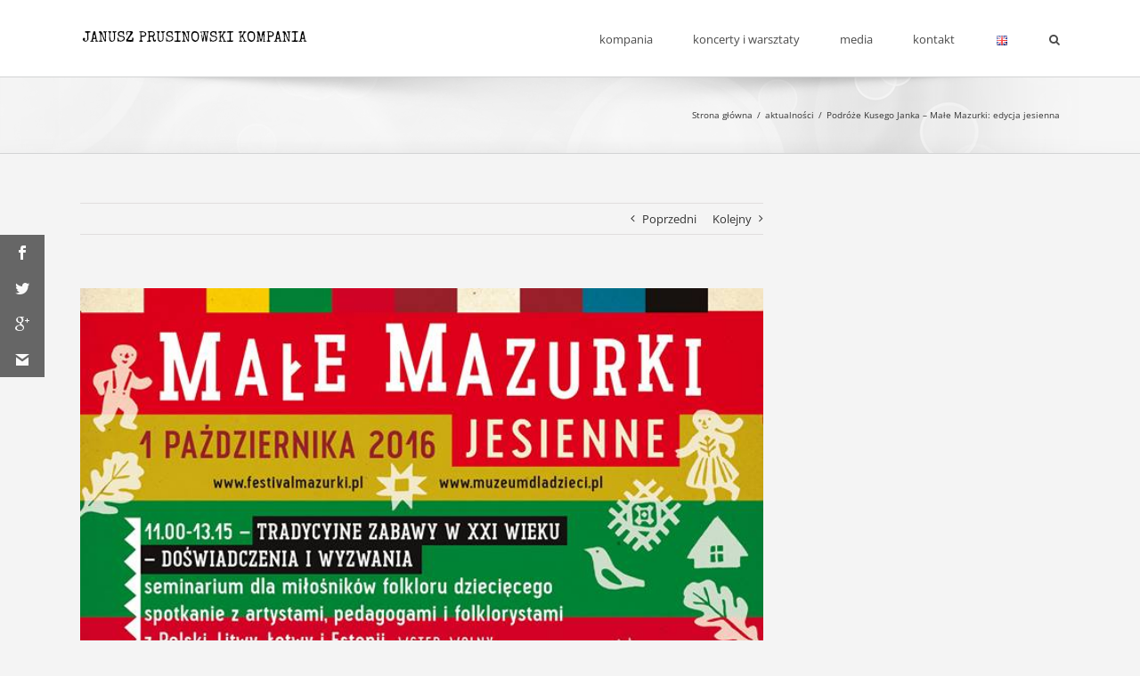

--- FILE ---
content_type: text/html; charset=UTF-8
request_url: http://www.januszprusinowskikompania.pl/2559-2/
body_size: 13104
content:
<!DOCTYPE html>
<html class="avada-html-layout-wide avada-html-header-position-top" lang="pl-PL" prefix="og: http://ogp.me/ns# fb: http://ogp.me/ns/fb#">
<head>
	<meta http-equiv="X-UA-Compatible" content="IE=edge" />
	<meta http-equiv="Content-Type" content="text/html; charset=utf-8"/>
	<meta name="viewport" content="width=device-width, initial-scale=1" />
	<title>Podróże Kusego Janka &#8211; Małe Mazurki: edycja jesienna &#8211; Janusz Prusinowski Kompania</title>

	  <meta name='robots' content='max-image-preview:large' />
<link rel="alternate" href="http://www.januszprusinowskikompania.pl/2559-2/" hreflang="pl" />
<link rel="alternate" href="http://www.januszprusinowskikompania.pl/en/the-travels-of-janek-kusy-small-mazurkas-autumn-edition/" hreflang="en" />
<link rel='dns-prefetch' href='//fonts.googleapis.com' />
<link rel='dns-prefetch' href='//s.w.org' />
<link rel="alternate" type="application/rss+xml" title="Janusz Prusinowski Kompania &raquo; Kanał z wpisami" href="http://www.januszprusinowskikompania.pl/feed/" />
<link rel="alternate" type="application/rss+xml" title="Janusz Prusinowski Kompania &raquo; Kanał z komentarzami" href="http://www.januszprusinowskikompania.pl/comments/feed/" />
					<link rel="shortcut icon" href="http://www.januszprusinowskikompania.pl/wp-content/uploads/2015/04/favicon.ico" type="image/x-icon" />
		
		
		
		
		
		<link rel="alternate" type="application/rss+xml" title="Janusz Prusinowski Kompania &raquo; Podróże Kusego Janka &#8211; Małe Mazurki: edycja jesienna Kanał z komentarzami" href="http://www.januszprusinowskikompania.pl/2559-2/feed/" />

		<meta property="og:title" content="Podróże Kusego Janka - Małe Mazurki: edycja jesienna"/>
		<meta property="og:type" content="article"/>
		<meta property="og:url" content="http://www.januszprusinowskikompania.pl/2559-2/"/>
		<meta property="og:site_name" content="Janusz Prusinowski Kompania"/>
		<meta property="og:description" content="1 października 2016
Małe Mazurki - edycja jesienna

Podróże Kusego Janka. Piosenki, zabawy i zabawki Polski i 
Krajów Bałtyckich, ­ podobne i odmienne.

11.00-13.15
Tradycyjne zabawy w XXI wieku – doświadczenia i wyzwania.
seminarium dla miłośników folkloru dziecięcego
spotkanie z artystami, pedagogami i folklorystami z Polski, Litwy, Łotwy i Estonii
WSTĘP WOLNY - sala kinowa PME

13.30-14.30
Warsztat skrzypcowy dla dzieci z Januszem Prusinowskim.
Warsztat"/>

									<meta property="og:image" content="http://www.januszprusinowskikompania.pl/wp-content/uploads/2016/09/14495411_10205965034799948_514506207663560339_n.jpg"/>
							<script type="text/javascript">
window._wpemojiSettings = {"baseUrl":"https:\/\/s.w.org\/images\/core\/emoji\/13.1.0\/72x72\/","ext":".png","svgUrl":"https:\/\/s.w.org\/images\/core\/emoji\/13.1.0\/svg\/","svgExt":".svg","source":{"concatemoji":"http:\/\/www.januszprusinowskikompania.pl\/wp-includes\/js\/wp-emoji-release.min.js?ver=5.9"}};
/*! This file is auto-generated */
!function(e,a,t){var n,r,o,i=a.createElement("canvas"),p=i.getContext&&i.getContext("2d");function s(e,t){var a=String.fromCharCode;p.clearRect(0,0,i.width,i.height),p.fillText(a.apply(this,e),0,0);e=i.toDataURL();return p.clearRect(0,0,i.width,i.height),p.fillText(a.apply(this,t),0,0),e===i.toDataURL()}function c(e){var t=a.createElement("script");t.src=e,t.defer=t.type="text/javascript",a.getElementsByTagName("head")[0].appendChild(t)}for(o=Array("flag","emoji"),t.supports={everything:!0,everythingExceptFlag:!0},r=0;r<o.length;r++)t.supports[o[r]]=function(e){if(!p||!p.fillText)return!1;switch(p.textBaseline="top",p.font="600 32px Arial",e){case"flag":return s([127987,65039,8205,9895,65039],[127987,65039,8203,9895,65039])?!1:!s([55356,56826,55356,56819],[55356,56826,8203,55356,56819])&&!s([55356,57332,56128,56423,56128,56418,56128,56421,56128,56430,56128,56423,56128,56447],[55356,57332,8203,56128,56423,8203,56128,56418,8203,56128,56421,8203,56128,56430,8203,56128,56423,8203,56128,56447]);case"emoji":return!s([10084,65039,8205,55357,56613],[10084,65039,8203,55357,56613])}return!1}(o[r]),t.supports.everything=t.supports.everything&&t.supports[o[r]],"flag"!==o[r]&&(t.supports.everythingExceptFlag=t.supports.everythingExceptFlag&&t.supports[o[r]]);t.supports.everythingExceptFlag=t.supports.everythingExceptFlag&&!t.supports.flag,t.DOMReady=!1,t.readyCallback=function(){t.DOMReady=!0},t.supports.everything||(n=function(){t.readyCallback()},a.addEventListener?(a.addEventListener("DOMContentLoaded",n,!1),e.addEventListener("load",n,!1)):(e.attachEvent("onload",n),a.attachEvent("onreadystatechange",function(){"complete"===a.readyState&&t.readyCallback()})),(n=t.source||{}).concatemoji?c(n.concatemoji):n.wpemoji&&n.twemoji&&(c(n.twemoji),c(n.wpemoji)))}(window,document,window._wpemojiSettings);
</script>
<style type="text/css">
img.wp-smiley,
img.emoji {
	display: inline !important;
	border: none !important;
	box-shadow: none !important;
	height: 1em !important;
	width: 1em !important;
	margin: 0 0.07em !important;
	vertical-align: -0.1em !important;
	background: none !important;
	padding: 0 !important;
}
</style>
	<link rel='stylesheet' id='wp-block-library-css'  href='http://www.januszprusinowskikompania.pl/wp-includes/css/dist/block-library/style.min.css?ver=5.9' type='text/css' media='all' />
<style id='wp-block-library-theme-inline-css' type='text/css'>
.wp-block-audio figcaption{color:#555;font-size:13px;text-align:center}.is-dark-theme .wp-block-audio figcaption{color:hsla(0,0%,100%,.65)}.wp-block-code>code{font-family:Menlo,Consolas,monaco,monospace;color:#1e1e1e;padding:.8em 1em;border:1px solid #ddd;border-radius:4px}.wp-block-embed figcaption{color:#555;font-size:13px;text-align:center}.is-dark-theme .wp-block-embed figcaption{color:hsla(0,0%,100%,.65)}.blocks-gallery-caption{color:#555;font-size:13px;text-align:center}.is-dark-theme .blocks-gallery-caption{color:hsla(0,0%,100%,.65)}.wp-block-image figcaption{color:#555;font-size:13px;text-align:center}.is-dark-theme .wp-block-image figcaption{color:hsla(0,0%,100%,.65)}.wp-block-pullquote{border-top:4px solid;border-bottom:4px solid;margin-bottom:1.75em;color:currentColor}.wp-block-pullquote__citation,.wp-block-pullquote cite,.wp-block-pullquote footer{color:currentColor;text-transform:uppercase;font-size:.8125em;font-style:normal}.wp-block-quote{border-left:.25em solid;margin:0 0 1.75em;padding-left:1em}.wp-block-quote cite,.wp-block-quote footer{color:currentColor;font-size:.8125em;position:relative;font-style:normal}.wp-block-quote.has-text-align-right{border-left:none;border-right:.25em solid;padding-left:0;padding-right:1em}.wp-block-quote.has-text-align-center{border:none;padding-left:0}.wp-block-quote.is-large,.wp-block-quote.is-style-large,.wp-block-quote.is-style-plain{border:none}.wp-block-search .wp-block-search__label{font-weight:700}.wp-block-group:where(.has-background){padding:1.25em 2.375em}.wp-block-separator{border:none;border-bottom:2px solid;margin-left:auto;margin-right:auto;opacity:.4}.wp-block-separator:not(.is-style-wide):not(.is-style-dots){width:100px}.wp-block-separator.has-background:not(.is-style-dots){border-bottom:none;height:1px}.wp-block-separator.has-background:not(.is-style-wide):not(.is-style-dots){height:2px}.wp-block-table thead{border-bottom:3px solid}.wp-block-table tfoot{border-top:3px solid}.wp-block-table td,.wp-block-table th{padding:.5em;border:1px solid;word-break:normal}.wp-block-table figcaption{color:#555;font-size:13px;text-align:center}.is-dark-theme .wp-block-table figcaption{color:hsla(0,0%,100%,.65)}.wp-block-video figcaption{color:#555;font-size:13px;text-align:center}.is-dark-theme .wp-block-video figcaption{color:hsla(0,0%,100%,.65)}.wp-block-template-part.has-background{padding:1.25em 2.375em;margin-top:0;margin-bottom:0}
</style>
<link rel='stylesheet' id='awsm-ead-public-css'  href='http://www.januszprusinowskikompania.pl/wp-content/plugins/embed-any-document/css/embed-public.min.css?ver=2.7.1' type='text/css' media='all' />
<style id='global-styles-inline-css' type='text/css'>
body{--wp--preset--color--black: #000000;--wp--preset--color--cyan-bluish-gray: #abb8c3;--wp--preset--color--white: #ffffff;--wp--preset--color--pale-pink: #f78da7;--wp--preset--color--vivid-red: #cf2e2e;--wp--preset--color--luminous-vivid-orange: #ff6900;--wp--preset--color--luminous-vivid-amber: #fcb900;--wp--preset--color--light-green-cyan: #7bdcb5;--wp--preset--color--vivid-green-cyan: #00d084;--wp--preset--color--pale-cyan-blue: #8ed1fc;--wp--preset--color--vivid-cyan-blue: #0693e3;--wp--preset--color--vivid-purple: #9b51e0;--wp--preset--gradient--vivid-cyan-blue-to-vivid-purple: linear-gradient(135deg,rgba(6,147,227,1) 0%,rgb(155,81,224) 100%);--wp--preset--gradient--light-green-cyan-to-vivid-green-cyan: linear-gradient(135deg,rgb(122,220,180) 0%,rgb(0,208,130) 100%);--wp--preset--gradient--luminous-vivid-amber-to-luminous-vivid-orange: linear-gradient(135deg,rgba(252,185,0,1) 0%,rgba(255,105,0,1) 100%);--wp--preset--gradient--luminous-vivid-orange-to-vivid-red: linear-gradient(135deg,rgba(255,105,0,1) 0%,rgb(207,46,46) 100%);--wp--preset--gradient--very-light-gray-to-cyan-bluish-gray: linear-gradient(135deg,rgb(238,238,238) 0%,rgb(169,184,195) 100%);--wp--preset--gradient--cool-to-warm-spectrum: linear-gradient(135deg,rgb(74,234,220) 0%,rgb(151,120,209) 20%,rgb(207,42,186) 40%,rgb(238,44,130) 60%,rgb(251,105,98) 80%,rgb(254,248,76) 100%);--wp--preset--gradient--blush-light-purple: linear-gradient(135deg,rgb(255,206,236) 0%,rgb(152,150,240) 100%);--wp--preset--gradient--blush-bordeaux: linear-gradient(135deg,rgb(254,205,165) 0%,rgb(254,45,45) 50%,rgb(107,0,62) 100%);--wp--preset--gradient--luminous-dusk: linear-gradient(135deg,rgb(255,203,112) 0%,rgb(199,81,192) 50%,rgb(65,88,208) 100%);--wp--preset--gradient--pale-ocean: linear-gradient(135deg,rgb(255,245,203) 0%,rgb(182,227,212) 50%,rgb(51,167,181) 100%);--wp--preset--gradient--electric-grass: linear-gradient(135deg,rgb(202,248,128) 0%,rgb(113,206,126) 100%);--wp--preset--gradient--midnight: linear-gradient(135deg,rgb(2,3,129) 0%,rgb(40,116,252) 100%);--wp--preset--duotone--dark-grayscale: url('#wp-duotone-dark-grayscale');--wp--preset--duotone--grayscale: url('#wp-duotone-grayscale');--wp--preset--duotone--purple-yellow: url('#wp-duotone-purple-yellow');--wp--preset--duotone--blue-red: url('#wp-duotone-blue-red');--wp--preset--duotone--midnight: url('#wp-duotone-midnight');--wp--preset--duotone--magenta-yellow: url('#wp-duotone-magenta-yellow');--wp--preset--duotone--purple-green: url('#wp-duotone-purple-green');--wp--preset--duotone--blue-orange: url('#wp-duotone-blue-orange');--wp--preset--font-size--small: 13px;--wp--preset--font-size--medium: 20px;--wp--preset--font-size--large: 36px;--wp--preset--font-size--x-large: 42px;}.has-black-color{color: var(--wp--preset--color--black) !important;}.has-cyan-bluish-gray-color{color: var(--wp--preset--color--cyan-bluish-gray) !important;}.has-white-color{color: var(--wp--preset--color--white) !important;}.has-pale-pink-color{color: var(--wp--preset--color--pale-pink) !important;}.has-vivid-red-color{color: var(--wp--preset--color--vivid-red) !important;}.has-luminous-vivid-orange-color{color: var(--wp--preset--color--luminous-vivid-orange) !important;}.has-luminous-vivid-amber-color{color: var(--wp--preset--color--luminous-vivid-amber) !important;}.has-light-green-cyan-color{color: var(--wp--preset--color--light-green-cyan) !important;}.has-vivid-green-cyan-color{color: var(--wp--preset--color--vivid-green-cyan) !important;}.has-pale-cyan-blue-color{color: var(--wp--preset--color--pale-cyan-blue) !important;}.has-vivid-cyan-blue-color{color: var(--wp--preset--color--vivid-cyan-blue) !important;}.has-vivid-purple-color{color: var(--wp--preset--color--vivid-purple) !important;}.has-black-background-color{background-color: var(--wp--preset--color--black) !important;}.has-cyan-bluish-gray-background-color{background-color: var(--wp--preset--color--cyan-bluish-gray) !important;}.has-white-background-color{background-color: var(--wp--preset--color--white) !important;}.has-pale-pink-background-color{background-color: var(--wp--preset--color--pale-pink) !important;}.has-vivid-red-background-color{background-color: var(--wp--preset--color--vivid-red) !important;}.has-luminous-vivid-orange-background-color{background-color: var(--wp--preset--color--luminous-vivid-orange) !important;}.has-luminous-vivid-amber-background-color{background-color: var(--wp--preset--color--luminous-vivid-amber) !important;}.has-light-green-cyan-background-color{background-color: var(--wp--preset--color--light-green-cyan) !important;}.has-vivid-green-cyan-background-color{background-color: var(--wp--preset--color--vivid-green-cyan) !important;}.has-pale-cyan-blue-background-color{background-color: var(--wp--preset--color--pale-cyan-blue) !important;}.has-vivid-cyan-blue-background-color{background-color: var(--wp--preset--color--vivid-cyan-blue) !important;}.has-vivid-purple-background-color{background-color: var(--wp--preset--color--vivid-purple) !important;}.has-black-border-color{border-color: var(--wp--preset--color--black) !important;}.has-cyan-bluish-gray-border-color{border-color: var(--wp--preset--color--cyan-bluish-gray) !important;}.has-white-border-color{border-color: var(--wp--preset--color--white) !important;}.has-pale-pink-border-color{border-color: var(--wp--preset--color--pale-pink) !important;}.has-vivid-red-border-color{border-color: var(--wp--preset--color--vivid-red) !important;}.has-luminous-vivid-orange-border-color{border-color: var(--wp--preset--color--luminous-vivid-orange) !important;}.has-luminous-vivid-amber-border-color{border-color: var(--wp--preset--color--luminous-vivid-amber) !important;}.has-light-green-cyan-border-color{border-color: var(--wp--preset--color--light-green-cyan) !important;}.has-vivid-green-cyan-border-color{border-color: var(--wp--preset--color--vivid-green-cyan) !important;}.has-pale-cyan-blue-border-color{border-color: var(--wp--preset--color--pale-cyan-blue) !important;}.has-vivid-cyan-blue-border-color{border-color: var(--wp--preset--color--vivid-cyan-blue) !important;}.has-vivid-purple-border-color{border-color: var(--wp--preset--color--vivid-purple) !important;}.has-vivid-cyan-blue-to-vivid-purple-gradient-background{background: var(--wp--preset--gradient--vivid-cyan-blue-to-vivid-purple) !important;}.has-light-green-cyan-to-vivid-green-cyan-gradient-background{background: var(--wp--preset--gradient--light-green-cyan-to-vivid-green-cyan) !important;}.has-luminous-vivid-amber-to-luminous-vivid-orange-gradient-background{background: var(--wp--preset--gradient--luminous-vivid-amber-to-luminous-vivid-orange) !important;}.has-luminous-vivid-orange-to-vivid-red-gradient-background{background: var(--wp--preset--gradient--luminous-vivid-orange-to-vivid-red) !important;}.has-very-light-gray-to-cyan-bluish-gray-gradient-background{background: var(--wp--preset--gradient--very-light-gray-to-cyan-bluish-gray) !important;}.has-cool-to-warm-spectrum-gradient-background{background: var(--wp--preset--gradient--cool-to-warm-spectrum) !important;}.has-blush-light-purple-gradient-background{background: var(--wp--preset--gradient--blush-light-purple) !important;}.has-blush-bordeaux-gradient-background{background: var(--wp--preset--gradient--blush-bordeaux) !important;}.has-luminous-dusk-gradient-background{background: var(--wp--preset--gradient--luminous-dusk) !important;}.has-pale-ocean-gradient-background{background: var(--wp--preset--gradient--pale-ocean) !important;}.has-electric-grass-gradient-background{background: var(--wp--preset--gradient--electric-grass) !important;}.has-midnight-gradient-background{background: var(--wp--preset--gradient--midnight) !important;}.has-small-font-size{font-size: var(--wp--preset--font-size--small) !important;}.has-medium-font-size{font-size: var(--wp--preset--font-size--medium) !important;}.has-large-font-size{font-size: var(--wp--preset--font-size--large) !important;}.has-x-large-font-size{font-size: var(--wp--preset--font-size--x-large) !important;}
</style>
<link rel='stylesheet' id='contact-form-7-css'  href='http://www.januszprusinowskikompania.pl/wp-content/plugins/contact-form-7/includes/css/styles.css?ver=5.5.4' type='text/css' media='all' />
<link rel='stylesheet' id='et_monarch-open-sans-css'  href='http://fonts.googleapis.com/css?family=Open+Sans:400,700' type='text/css' media='all' />
<link rel='stylesheet' id='et_monarch-css-css'  href='http://www.januszprusinowskikompania.pl/wp-content/plugins/monarch/css/style.css?ver=1.1.2' type='text/css' media='all' />
<link rel='stylesheet' id='wp-lightbox-2.min.css-css'  href='http://www.januszprusinowskikompania.pl/wp-content/plugins/wp-lightbox-2/styles/lightbox.min.pl_PL.css?ver=1.3.4' type='text/css' media='all' />
<link rel='stylesheet' id='fusion-dynamic-css-css'  href='http://www.januszprusinowskikompania.pl/wp-content/uploads/fusion-styles/f51947058977f23f969bb2ff65103c4c.min.css?ver=3.6.1' type='text/css' media='all' />
<script type='text/javascript' src='http://www.januszprusinowskikompania.pl/wp-includes/js/jquery/jquery.min.js?ver=3.6.0' id='jquery-core-js'></script>
<script type='text/javascript' src='http://www.januszprusinowskikompania.pl/wp-includes/js/jquery/jquery-migrate.min.js?ver=3.3.2' id='jquery-migrate-js'></script>
<link rel="https://api.w.org/" href="http://www.januszprusinowskikompania.pl/wp-json/" /><link rel="alternate" type="application/json" href="http://www.januszprusinowskikompania.pl/wp-json/wp/v2/posts/2559" /><link rel="EditURI" type="application/rsd+xml" title="RSD" href="http://www.januszprusinowskikompania.pl/xmlrpc.php?rsd" />
<link rel="wlwmanifest" type="application/wlwmanifest+xml" href="http://www.januszprusinowskikompania.pl/wp-includes/wlwmanifest.xml" /> 
<meta name="generator" content="WordPress 5.9" />
<link rel="canonical" href="http://www.januszprusinowskikompania.pl/2559-2/" />
<link rel='shortlink' href='http://www.januszprusinowskikompania.pl/?p=2559' />
<link rel="alternate" type="application/json+oembed" href="http://www.januszprusinowskikompania.pl/wp-json/oembed/1.0/embed?url=http%3A%2F%2Fwww.januszprusinowskikompania.pl%2F2559-2%2F" />
<link rel="alternate" type="text/xml+oembed" href="http://www.januszprusinowskikompania.pl/wp-json/oembed/1.0/embed?url=http%3A%2F%2Fwww.januszprusinowskikompania.pl%2F2559-2%2F&#038;format=xml" />
<style type="text/css" id="et-social-custom-css">
				.et_monarch .et_social_sidebar_networks li, .et_monarch .et_social_mobile li { background: #666666; } .et_monarch .et_social_sidebar_networks .et_social_icons_container li:hover, .et_monarch .et_social_mobile .et_social_icons_container li:hover { background: #dbdbdb !important; } .et_social_sidebar_border li { border-color: #dbdbdb !important; } .et_monarch .et_social_sidebar_networks .et_social_icons_container li i, .et_monarch .et_social_sidebar_networks .et_social_icons_container li .et_social_count, .et_monarch .et_social_mobile .et_social_icons_container li i, .et_monarch .et_social_mobile .et_social_icons_container li .et_social_count { color: #f9f9f9; } .et_monarch .et_social_sidebar_networks .et_social_icons_container li:hover i, .et_monarch .et_social_sidebar_networks .et_social_icons_container li:hover .et_social_count, .et_monarch .et_social_mobile .et_social_icons_container li:hover i, .et_monarch .et_social_mobile .et_social_icons_container li:hover .et_social_count { color: #f45727 !important; } 
			</style><link rel="preload" href="http://www.januszprusinowskikompania.pl/wp-content/themes/Avada/includes/lib/assets/fonts/icomoon/awb-icons.woff" as="font" type="font/woff" crossorigin><link rel="preload" href="//www.januszprusinowskikompania.pl/wp-content/themes/Avada/includes/lib/assets/fonts/fontawesome/webfonts/fa-brands-400.woff2" as="font" type="font/woff2" crossorigin><link rel="preload" href="//www.januszprusinowskikompania.pl/wp-content/themes/Avada/includes/lib/assets/fonts/fontawesome/webfonts/fa-regular-400.woff2" as="font" type="font/woff2" crossorigin><link rel="preload" href="//www.januszprusinowskikompania.pl/wp-content/themes/Avada/includes/lib/assets/fonts/fontawesome/webfonts/fa-solid-900.woff2" as="font" type="font/woff2" crossorigin><style type="text/css" id="css-fb-visibility">@media screen and (max-width: 640px){.fusion-no-small-visibility{display:none !important;}body:not(.fusion-builder-ui-wireframe) .sm-text-align-center{text-align:center !important;}body:not(.fusion-builder-ui-wireframe) .sm-text-align-left{text-align:left !important;}body:not(.fusion-builder-ui-wireframe) .sm-text-align-right{text-align:right !important;}body:not(.fusion-builder-ui-wireframe) .sm-flex-align-center{justify-content:center !important;}body:not(.fusion-builder-ui-wireframe) .sm-flex-align-flex-start{justify-content:flex-start !important;}body:not(.fusion-builder-ui-wireframe) .sm-flex-align-flex-end{justify-content:flex-end !important;}body:not(.fusion-builder-ui-wireframe) .sm-mx-auto{margin-left:auto !important;margin-right:auto !important;}body:not(.fusion-builder-ui-wireframe) .sm-ml-auto{margin-left:auto !important;}body:not(.fusion-builder-ui-wireframe) .sm-mr-auto{margin-right:auto !important;}body:not(.fusion-builder-ui-wireframe) .fusion-absolute-position-small{position:absolute;top:auto;width:100%;}}@media screen and (min-width: 641px) and (max-width: 1024px){.fusion-no-medium-visibility{display:none !important;}body:not(.fusion-builder-ui-wireframe) .md-text-align-center{text-align:center !important;}body:not(.fusion-builder-ui-wireframe) .md-text-align-left{text-align:left !important;}body:not(.fusion-builder-ui-wireframe) .md-text-align-right{text-align:right !important;}body:not(.fusion-builder-ui-wireframe) .md-flex-align-center{justify-content:center !important;}body:not(.fusion-builder-ui-wireframe) .md-flex-align-flex-start{justify-content:flex-start !important;}body:not(.fusion-builder-ui-wireframe) .md-flex-align-flex-end{justify-content:flex-end !important;}body:not(.fusion-builder-ui-wireframe) .md-mx-auto{margin-left:auto !important;margin-right:auto !important;}body:not(.fusion-builder-ui-wireframe) .md-ml-auto{margin-left:auto !important;}body:not(.fusion-builder-ui-wireframe) .md-mr-auto{margin-right:auto !important;}body:not(.fusion-builder-ui-wireframe) .fusion-absolute-position-medium{position:absolute;top:auto;width:100%;}}@media screen and (min-width: 1025px){.fusion-no-large-visibility{display:none !important;}body:not(.fusion-builder-ui-wireframe) .lg-text-align-center{text-align:center !important;}body:not(.fusion-builder-ui-wireframe) .lg-text-align-left{text-align:left !important;}body:not(.fusion-builder-ui-wireframe) .lg-text-align-right{text-align:right !important;}body:not(.fusion-builder-ui-wireframe) .lg-flex-align-center{justify-content:center !important;}body:not(.fusion-builder-ui-wireframe) .lg-flex-align-flex-start{justify-content:flex-start !important;}body:not(.fusion-builder-ui-wireframe) .lg-flex-align-flex-end{justify-content:flex-end !important;}body:not(.fusion-builder-ui-wireframe) .lg-mx-auto{margin-left:auto !important;margin-right:auto !important;}body:not(.fusion-builder-ui-wireframe) .lg-ml-auto{margin-left:auto !important;}body:not(.fusion-builder-ui-wireframe) .lg-mr-auto{margin-right:auto !important;}body:not(.fusion-builder-ui-wireframe) .fusion-absolute-position-large{position:absolute;top:auto;width:100%;}}</style>		<style type="text/css" id="wp-custom-css">
			.fusion-rollover-gallery {
	display: none;
}

.fusion-main-menu, .fusion-logo-background {
    --header_sticky_nav_padding: 45px;
}
.fusion-main-menu {
    --header_sticky_menu_color: #333333;
    --header_sticky_nav_font_size: 14px;
    --nav_height: 86px;
    --mobile_nav_padding: 25px;
    --menu_text_align: left;
    --menu_thumbnail_size-width: 26px;
    --menu_thumbnail_size-height: 14px;
}
.fusion-main-menu {
    float: right;
    position: relative;
    z-index: 200;
    overflow: hidden;
}

.pomaranczowy-button{
	font-size: 12px; 
	color: #ffffff; 
	background-color: black; 
	font-weight: bold; 
	letter-spacing: 2px;
	line-height: 1; 
	border-radius: 4px; padding: 5px 20px 5px 25px;
}

 .pomaranczowy-button : hover{
	color: white ;
	background-color: black
	}		</style>
				<script type="text/javascript">
			var doc = document.documentElement;
			doc.setAttribute( 'data-useragent', navigator.userAgent );
		</script>
		
	</head>

<body class="post-template-default single single-post postid-2559 single-format-standard et_monarch fusion-image-hovers fusion-pagination-sizing fusion-button_type-flat fusion-button_span-no fusion-button_gradient-linear avada-image-rollover-circle-yes avada-image-rollover-yes avada-image-rollover-direction-left fusion-body ltr fusion-sticky-header no-tablet-sticky-header no-mobile-sticky-header no-mobile-slidingbar avada-has-rev-slider-styles fusion-disable-outline fusion-sub-menu-fade mobile-logo-pos-left layout-wide-mode avada-has-boxed-modal-shadow- layout-scroll-offset-full avada-has-zero-margin-offset-top has-sidebar fusion-top-header menu-text-align-left mobile-menu-design-classic fusion-show-pagination-text fusion-header-layout-v1 avada-responsive avada-footer-fx-none avada-menu-highlight-style-bar fusion-search-form-classic fusion-main-menu-search-overlay fusion-avatar-square avada-sticky-shrinkage avada-dropdown-styles avada-blog-layout- avada-blog-archive-layout- avada-header-shadow-no avada-menu-icon-position-left avada-has-megamenu-shadow avada-has-mainmenu-dropdown-divider avada-has-main-nav-search-icon avada-has-breadcrumb-mobile-hidden avada-has-titlebar-bar_and_content avada-has-pagination-padding avada-flyout-menu-direction-fade avada-ec-views-v1" >
		<a class="skip-link screen-reader-text" href="#content">Przejdź do zawartości</a>

	<div id="boxed-wrapper">
		<div class="fusion-sides-frame"></div>
		<div id="wrapper" class="fusion-wrapper">
			<div id="home" style="position:relative;top:-1px;"></div>
			
				
			<header class="fusion-header-wrapper">
				<div class="fusion-header-v1 fusion-logo-alignment fusion-logo-left fusion-sticky-menu- fusion-sticky-logo- fusion-mobile-logo-  fusion-mobile-menu-design-classic">
					<div class="fusion-header-sticky-height"></div>
<div class="fusion-header">
	<div class="fusion-row">
					<div class="fusion-logo" data-margin-top="31px" data-margin-bottom="31px" data-margin-left="0px" data-margin-right="0px">
			<a class="fusion-logo-link"  href="http://www.januszprusinowskikompania.pl/" >

						<!-- standard logo -->
			<img src="http://www.januszprusinowskikompania.pl/wp-content/uploads/2015/07/Janusz_Prusinowski_Kompania_logo.png" srcset="http://www.januszprusinowskikompania.pl/wp-content/uploads/2015/07/Janusz_Prusinowski_Kompania_logo.png 1x" width="259" height="19" alt="Janusz Prusinowski Kompania Logo" data-retina_logo_url="" class="fusion-standard-logo" />

			
					</a>
		</div>		<nav class="fusion-main-menu" aria-label="Main Menu"><div class="fusion-overlay-search">		<form role="search" class="searchform fusion-search-form  fusion-search-form-classic" method="get" action="http://www.januszprusinowskikompania.pl/">
			<div class="fusion-search-form-content">

				
				<div class="fusion-search-field search-field">
					<label><span class="screen-reader-text">Szukaj</span>
													<input type="search" value="" name="s" class="s" placeholder="Szukaj..." required aria-required="true" aria-label="Szukaj..."/>
											</label>
				</div>
				<div class="fusion-search-button search-button">
					<input type="submit" class="fusion-search-submit searchsubmit" aria-label="Szukaj" value="&#xf002;" />
									</div>

				
			</div>


			
		</form>
		<div class="fusion-search-spacer"></div><a href="#" role="button" aria-label="Close Search" class="fusion-close-search"></a></div><ul id="menu-menu_glowne" class="fusion-menu"><li  id="menu-item-55"  class="menu-item menu-item-type-custom menu-item-object-custom menu-item-has-children menu-item-55 fusion-dropdown-menu"  data-item-id="55"><a  class="fusion-bar-highlight"><span class="menu-text">kompania</span></a><ul class="sub-menu"><li  id="menu-item-51"  class="menu-item menu-item-type-post_type menu-item-object-page menu-item-51 fusion-dropdown-submenu" ><a  href="http://www.januszprusinowskikompania.pl/o-nas/" class="fusion-bar-highlight"><span>zespół</span></a></li><li  id="menu-item-357"  class="menu-item menu-item-type-post_type menu-item-object-page menu-item-357 fusion-dropdown-submenu" ><a  href="http://www.januszprusinowskikompania.pl/dyskografia/" class="fusion-bar-highlight"><span>płyty</span></a></li><li  id="menu-item-2296"  class="menu-item menu-item-type-post_type menu-item-object-page menu-item-2296 fusion-dropdown-submenu" ><a  href="http://www.januszprusinowskikompania.pl/gralismy/" class="fusion-bar-highlight"><span>graliśmy</span></a></li></ul></li><li  id="menu-item-1562"  class="menu-item menu-item-type-post_type menu-item-object-page menu-item-1562"  data-item-id="1562"><a  href="http://www.januszprusinowskikompania.pl/projekty/" class="fusion-bar-highlight"><span class="menu-text">koncerty i warsztaty</span></a></li><li  id="menu-item-1250"  class="menu-item menu-item-type-custom menu-item-object-custom menu-item-has-children menu-item-1250 fusion-dropdown-menu"  data-item-id="1250"><a  class="fusion-bar-highlight"><span class="menu-text">media</span></a><ul class="sub-menu"><li  id="menu-item-1440"  class="menu-item menu-item-type-post_type menu-item-object-page menu-item-1440 fusion-dropdown-submenu" ><a  href="http://www.januszprusinowskikompania.pl/pisza-o-nas/" class="fusion-bar-highlight"><span>piszą o nas</span></a></li><li  id="menu-item-2412"  class="menu-item menu-item-type-post_type menu-item-object-page menu-item-2412 fusion-dropdown-submenu" ><a  href="http://www.januszprusinowskikompania.pl/muzyka/" class="fusion-bar-highlight"><span>muzyka</span></a></li><li  id="menu-item-2155"  class="menu-item menu-item-type-post_type menu-item-object-page menu-item-2155 fusion-dropdown-submenu" ><a  href="http://www.januszprusinowskikompania.pl/foto/" class="fusion-bar-highlight"><span>foto</span></a></li><li  id="menu-item-235"  class="menu-item menu-item-type-post_type menu-item-object-page menu-item-235 fusion-dropdown-submenu" ><a  href="http://www.januszprusinowskikompania.pl/kino/" class="fusion-bar-highlight"><span>kino</span></a></li></ul></li><li  id="menu-item-481"  class="menu-item menu-item-type-post_type menu-item-object-page menu-item-481"  data-item-id="481"><a  href="http://www.januszprusinowskikompania.pl/kontakt/" class="fusion-bar-highlight"><span class="menu-text">kontakt</span></a></li><li  id="menu-item-1187-en"  class="lang-item lang-item-35 lang-item-en lang-item-first menu-item menu-item-type-custom menu-item-object-custom menu-item-1187-en"  data-classes="lang-item" data-item-id="1187-en"><a  href="http://www.januszprusinowskikompania.pl/en/the-travels-of-janek-kusy-small-mazurkas-autumn-edition/" class="fusion-bar-highlight" hreflang="en-GB" lang="en-GB"><span class="menu-text"><img src="[data-uri]" alt="English" width="16" height="11" style="width: 16px; height: 11px;" /></span></a></li><li class="fusion-custom-menu-item fusion-main-menu-search fusion-search-overlay"><a class="fusion-main-menu-icon fusion-bar-highlight" href="#" aria-label="Szukaj" data-title="Szukaj" title="Szukaj" role="button" aria-expanded="false"></a></li></ul></nav>
<nav class="fusion-mobile-nav-holder fusion-mobile-menu-text-align-left" aria-label="Main Menu Mobile"></nav>

					</div>
</div>
				</div>
				<div class="fusion-clearfix"></div>
			</header>
							
						<div id="sliders-container" class="fusion-slider-visibility">
					</div>
				
				
			
			<div class="avada-page-titlebar-wrapper" role="banner">
	<div class="fusion-page-title-bar fusion-page-title-bar-none fusion-page-title-bar-left">
		<div class="fusion-page-title-row">
			<div class="fusion-page-title-wrapper">
				<div class="fusion-page-title-captions">

					
					
				</div>

															<div class="fusion-page-title-secondary">
							<div class="fusion-breadcrumbs"><span class="fusion-breadcrumb-item"><a href="http://www.januszprusinowskikompania.pl" class="fusion-breadcrumb-link"><span >Strona główna</span></a></span><span class="fusion-breadcrumb-sep">/</span><span class="fusion-breadcrumb-item"><a href="http://www.januszprusinowskikompania.pl/category/aktualnosci/" class="fusion-breadcrumb-link"><span >aktualności</span></a></span><span class="fusion-breadcrumb-sep">/</span><span class="fusion-breadcrumb-item"><span  class="breadcrumb-leaf">Podróże Kusego Janka &#8211; Małe Mazurki: edycja jesienna</span></span></div>						</div>
									
			</div>
		</div>
	</div>
</div>

						<main id="main" class="clearfix ">
				<div class="fusion-row" style="">

<section id="content" style="float: left;">
			<div class="single-navigation clearfix">
			<a href="http://www.januszprusinowskikompania.pl/polska-sciezki-tanca-nathan-milsteinsalen-kmh-kungliga-musikhogskolan-10-wrzesnia-1900/" rel="prev">Poprzedni</a>			<a href="http://www.januszprusinowskikompania.pl/od-berka-do-oberka-koncerty-dla-dzieci-w-filharmonii-narodowej/" rel="next">Kolejny</a>		</div>
	
					<article id="post-2559" class="post post-2559 type-post status-publish format-standard has-post-thumbnail hentry category-aktualnosci">
						
														<div class="fusion-flexslider flexslider fusion-flexslider-loading post-slideshow fusion-post-slideshow">
				<ul class="slides">
																<li>
															<img width="679" height="960" src="http://www.januszprusinowskikompania.pl/wp-content/uploads/2016/09/14495411_10205965034799948_514506207663560339_n.jpg" class="attachment-full size-full wp-post-image" alt="" />													</li>

																																																																																																															</ul>
			</div>
						
															<h1 class="entry-title fusion-post-title">Podróże Kusego Janka &#8211; Małe Mazurki: edycja jesienna</h1>										<div class="post-content">
				<p>1 października 2016<br />
Małe Mazurki &#8211; edycja jesienna</p>
<p><strong>Podróże Kusego Janka. Piosenki, zabawy i zabawki Polski i </strong><br />
<strong>Krajów Bałtyckich, ­ podobne i odmienne.</strong></p>
<p>11.00-13.15<br />
Tradycyjne zabawy w XXI wieku – doświadczenia i wyzwania.<br />
seminarium dla miłośników folkloru dziecięcego<br />
spotkanie z artystami, pedagogami i folklorystami z Polski, Litwy, Łotwy i Estonii<br />
WSTĘP WOLNY &#8211; sala kinowa PME</p>
<p>13.30-14.30<br />
Warsztat skrzypcowy dla dzieci z Januszem Prusinowskim.<br />
Warsztat skierowany do dzieci już grających na skrzypcach.<br />
Będą uczestniczyć w nim dzieci z Estonii, prosimy zatem by chętni z Polski zapisali się na niego na rezerwacje@ethnomuseum.pl</p>
<p>WSTĘP WOLNY, ale obowiązują zapisy!<br />
&#8211; sala na dole PME</p>
<p>16.00-19.00<br />
WIELKA JESIENNA ZABAWA DLA RODZIN.<br />
sala kinowa PME<br />
( zabawa &#8211; to trzy wydarzenia, na które obowiązuje jeden bilet, i jedna rezerwacja, mozna uczestniczyć we wszystkich jej punkatach,lub części ).</p>
<p>16.00-16.30 „Tule tuul, Tuuleviiul” (Przyjdź wietrze, Wietrzne Skrzypce)<br />
koncert zespołu dziecięcego z Tallina, pod kierownictwem Kristi Alas</p>
<p>16.30-17.30 „Brat i Siostra”<br />
bajka muzyczna teatru Słuchaj Uchem<br />
( Kaja i Janusz Prusinowscy, Piotr Piszczatowski)<br />
goście specjalni: Maarja Sarv, Leanne Barbo<br />
scenografia: Marianna Oklejak</p>
<p>17.30-19.00 Zabawa taneczna dla dzieci i dorosłych<br />
przy muzyce z Polski, Estonii i Łotwy.</p>
<p>REZERWACJA BILETÓW:<br />
rezerwacje@ethnomuseum.pl,<wbr /> 22 696 53 80</p>
<p>Cena udział w koncercie i spektaklu to cena wejścia do Muzeum dla Dzieci:<br />
· 20 z pierwsze dziecko, 10 zł drugie dziecko z rodzeństwa, 5 zł- trzecie dziecko z rodzeństwa- opiekunowie wstęp bez bezpłatny<br />
· Dorośli bez dzieci – 20 zł.</p>
<p>Dofinansowano ze środków Ministra Kultury i Dziedzictwa Narodowego Rzeczpospolitej Polskiej</p>
<p>Wydarzenie realizowane w Muzeum dla Dzieci Państwowego Muzeum Etnograficznego w Warszawie, ul. Kredytowa 1, Warszawa<br />
Organizatorzy PME, MDD, FWMŚ,SU</p>
							</div>

												<div class="fusion-meta-info"><div class="fusion-meta-info-wrapper"><span class="updated rich-snippet-hidden">2016-09-28T18:45:06+00:00</span>By <span class="vcard"><span class="fn"><a href="http://www.januszprusinowskikompania.pl/author/admin/" title="Wpisy od Janusz Prusinowski Kompania" rel="author">Janusz Prusinowski Kompania</a></span></span><span class="fusion-inline-sep">|</span><a href="http://www.januszprusinowskikompania.pl/category/aktualnosci/" rel="category tag">aktualności</a><span class="fusion-inline-sep">|</span><span class="fusion-comments"><a href="http://www.januszprusinowskikompania.pl/2559-2/#respond">0 komentarzy</a></span></div></div>																								
																	</article>
	</section>
<aside id="sidebar" class="sidebar fusion-widget-area fusion-content-widget-area fusion-sidebar-right fusion-blogsidebar" style="float: right;" >
											
								</aside>
						
					</div>  <!-- fusion-row -->
				</main>  <!-- #main -->
				
				
								
					
		<div class="fusion-footer">
					
	<footer class="fusion-footer-widget-area fusion-widget-area">
		<div class="fusion-row">
			<div class="fusion-columns fusion-columns-3 fusion-widget-area">
				
																									<div class="fusion-column col-lg-4 col-md-4 col-sm-4">
							<section id="media_image-3" class="fusion-footer-widget-column widget widget_media_image" style="border-style: solid;border-color:transparent;border-width:0px;"><img width="300" height="101" src="http://www.januszprusinowskikompania.pl/wp-content/uploads/2023/03/LOGO-IAM-CULTURE-2016-PL-kolor_400px-300x101.jpg" class="image wp-image-3499  attachment-medium size-medium" alt="" style="max-width: 100%; height: auto;" srcset="http://www.januszprusinowskikompania.pl/wp-content/uploads/2023/03/LOGO-IAM-CULTURE-2016-PL-kolor_400px-200x67.jpg 200w, http://www.januszprusinowskikompania.pl/wp-content/uploads/2023/03/LOGO-IAM-CULTURE-2016-PL-kolor_400px-300x101.jpg 300w, http://www.januszprusinowskikompania.pl/wp-content/uploads/2023/03/LOGO-IAM-CULTURE-2016-PL-kolor_400px.jpg 400w" sizes="(max-width: 300px) 100vw, 300px" /><div style="clear:both;"></div></section>																					</div>
																										<div class="fusion-column col-lg-4 col-md-4 col-sm-4">
													</div>
																										<div class="fusion-column fusion-column-last col-lg-4 col-md-4 col-sm-4">
													</div>
																																				
				<div class="fusion-clearfix"></div>
			</div> <!-- fusion-columns -->
		</div> <!-- fusion-row -->
	</footer> <!-- fusion-footer-widget-area -->

	
	<footer id="footer" class="fusion-footer-copyright-area">
		<div class="fusion-row">
			<div class="fusion-copyright-content">

				<div class="fusion-copyright-notice">
		<div>
		Copyright Janusz Prusinowski KOMPANIA | All Rights Reserved	</div>
</div>
<div class="fusion-social-links-footer">
	<div class="fusion-social-networks"><div class="fusion-social-networks-wrapper"><a  class="fusion-social-network-icon fusion-tooltip fusion-facebook awb-icon-facebook" style data-placement="top" data-title="Facebook" data-toggle="tooltip" title="Facebook" href="https://www.facebook.com/prusinowskitrio?fref=ts" target="_blank" rel="noreferrer"><span class="screen-reader-text">Facebook</span></a><a  class="fusion-social-network-icon fusion-tooltip fusion-youtube awb-icon-youtube" style data-placement="top" data-title="YouTube" data-toggle="tooltip" title="YouTube" href="https://www.youtube.com/user/prusinowskitrio" target="_blank" rel="noopener noreferrer"><span class="screen-reader-text">YouTube</span></a><a  class="fusion-social-network-icon fusion-tooltip fusion-soundcloud awb-icon-soundcloud" style data-placement="top" data-title="SoundCloud" data-toggle="tooltip" title="SoundCloud" href="https://soundcloud.com/janusz-prusinowski-kompania" target="_blank" rel="noopener noreferrer"><span class="screen-reader-text">SoundCloud</span></a></div></div></div>

			</div> <!-- fusion-fusion-copyright-content -->
		</div> <!-- fusion-row -->
	</footer> <!-- #footer -->
		</div> <!-- fusion-footer -->

		
					<div class="fusion-sliding-bar-wrapper">
											</div>

												</div> <!-- wrapper -->
		</div> <!-- #boxed-wrapper -->
		<div class="fusion-top-frame"></div>
		<div class="fusion-bottom-frame"></div>
		<div class="fusion-boxed-shadow"></div>
		<a class="fusion-one-page-text-link fusion-page-load-link" tabindex="-1" href="#" aria-hidden="true">Page load link</a>

		<div class="avada-footer-scripts">
			<div class="et_social_sidebar_networks et_social_visible_sidebar et_social_slideright et_social_animated et_social_rectangle et_social_sidebar_flip et_social_mobile_on">
					
					<ul class="et_social_icons_container"><li class="et_social_facebook">
									<a href="http://www.facebook.com/sharer.php?u=http%3A%2F%2Fwww.januszprusinowskikompania.pl%2F2559-2%2F&#038;t=Podro%CC%81z%CC%87e%20Kusego%20Janka%20%E2%80%93%20Ma%C5%82e%20Mazurki%3A%20edycja%20jesienna" class="et_social_share" rel="nofollow" data-social_name="facebook" data-post_id="2559" data-social_type="share">
										<i class="et_social_icon et_social_icon_facebook"></i>
										
										
										<span class="et_social_overlay"></span>
									</a>
								</li><li class="et_social_twitter">
									<a href="http://twitter.com/home?status=Podro%CC%81z%CC%87e%20Kusego%20Janka%20%E2%80%93%20Ma%C5%82e%20Mazurki%3A%20edycja%20jesienna%20http%3A%2F%2Fwww.januszprusinowskikompania.pl%2F2559-2%2F" class="et_social_share" rel="nofollow" data-social_name="twitter" data-post_id="2559" data-social_type="share">
										<i class="et_social_icon et_social_icon_twitter"></i>
										
										
										<span class="et_social_overlay"></span>
									</a>
								</li><li class="et_social_googleplus">
									<a href="https://plus.google.com/share?url=http%3A%2F%2Fwww.januszprusinowskikompania.pl%2F2559-2%2F&#038;t=Podro%CC%81z%CC%87e%20Kusego%20Janka%20%E2%80%93%20Ma%C5%82e%20Mazurki%3A%20edycja%20jesienna" class="et_social_share" rel="nofollow" data-social_name="googleplus" data-post_id="2559" data-social_type="share">
										<i class="et_social_icon et_social_icon_googleplus"></i>
										
										
										<span class="et_social_overlay"></span>
									</a>
								</li><li class="et_social_gmail">
									<a href="https://mail.google.com/mail/u/0/?view=cm&#038;fs=1&#038;su=Podro%CC%81z%CC%87e%20Kusego%20Janka%20%E2%80%93%20Ma%C5%82e%20Mazurki%3A%20edycja%20jesienna&#038;body=http%3A%2F%2Fwww.januszprusinowskikompania.pl%2F2559-2%2F&#038;ui=2&#038;tf=1" class="et_social_share" rel="nofollow" data-social_name="gmail" data-post_id="2559" data-social_type="share">
										<i class="et_social_icon et_social_icon_gmail"></i>
										
										
										<span class="et_social_overlay"></span>
									</a>
								</li></ul>
					<span class="et_social_hide_sidebar et_social_icon"></span>
				</div><div class="et_social_mobile_button"></div>
					<div class="et_social_mobile et_social_fadein">
						<div class="et_social_heading">Share This</div>
						<span class="et_social_close"></span>
						<div class="et_social_networks et_social_simple et_social_rounded et_social_left">
							<ul class="et_social_icons_container"><li class="et_social_facebook">
									<a href="http://www.facebook.com/sharer.php?u=http%3A%2F%2Fwww.januszprusinowskikompania.pl%2F2559-2%2F&#038;t=Podro%CC%81z%CC%87e%20Kusego%20Janka%20%E2%80%93%20Ma%C5%82e%20Mazurki%3A%20edycja%20jesienna" class="et_social_share" rel="nofollow" data-social_name="facebook" data-post_id="2559" data-social_type="share">
										<i class="et_social_icon et_social_icon_facebook"></i>
										<div class="et_social_network_label"><div class="et_social_networkname">Facebook</div></div>
										
										<span class="et_social_overlay"></span>
									</a>
								</li><li class="et_social_twitter">
									<a href="http://twitter.com/home?status=Podro%CC%81z%CC%87e%20Kusego%20Janka%20%E2%80%93%20Ma%C5%82e%20Mazurki%3A%20edycja%20jesienna%20http%3A%2F%2Fwww.januszprusinowskikompania.pl%2F2559-2%2F" class="et_social_share" rel="nofollow" data-social_name="twitter" data-post_id="2559" data-social_type="share">
										<i class="et_social_icon et_social_icon_twitter"></i>
										<div class="et_social_network_label"><div class="et_social_networkname">Twitter</div></div>
										
										<span class="et_social_overlay"></span>
									</a>
								</li><li class="et_social_googleplus">
									<a href="https://plus.google.com/share?url=http%3A%2F%2Fwww.januszprusinowskikompania.pl%2F2559-2%2F&#038;t=Podro%CC%81z%CC%87e%20Kusego%20Janka%20%E2%80%93%20Ma%C5%82e%20Mazurki%3A%20edycja%20jesienna" class="et_social_share" rel="nofollow" data-social_name="googleplus" data-post_id="2559" data-social_type="share">
										<i class="et_social_icon et_social_icon_googleplus"></i>
										<div class="et_social_network_label"><div class="et_social_networkname">Google+</div></div>
										
										<span class="et_social_overlay"></span>
									</a>
								</li><li class="et_social_gmail">
									<a href="https://mail.google.com/mail/u/0/?view=cm&#038;fs=1&#038;su=Podro%CC%81z%CC%87e%20Kusego%20Janka%20%E2%80%93%20Ma%C5%82e%20Mazurki%3A%20edycja%20jesienna&#038;body=http%3A%2F%2Fwww.januszprusinowskikompania.pl%2F2559-2%2F&#038;ui=2&#038;tf=1" class="et_social_share" rel="nofollow" data-social_name="gmail" data-post_id="2559" data-social_type="share">
										<i class="et_social_icon et_social_icon_gmail"></i>
										<div class="et_social_network_label"><div class="et_social_networkname">Gmail</div></div>
										
										<span class="et_social_overlay"></span>
									</a>
								</li></ul>
						</div>
					</div>
					<div class="et_social_mobile_overlay"></div><script type='text/javascript' src='http://www.januszprusinowskikompania.pl/wp-content/plugins/embed-any-document/js/pdfobject.min.js?ver=2.7.1' id='awsm-ead-pdf-object-js'></script>
<script type='text/javascript' id='awsm-ead-public-js-extra'>
/* <![CDATA[ */
var eadPublic = [];
/* ]]> */
</script>
<script type='text/javascript' src='http://www.januszprusinowskikompania.pl/wp-content/plugins/embed-any-document/js/embed-public.min.js?ver=2.7.1' id='awsm-ead-public-js'></script>
<script type='text/javascript' src='http://www.januszprusinowskikompania.pl/wp-includes/js/dist/vendor/regenerator-runtime.min.js?ver=0.13.9' id='regenerator-runtime-js'></script>
<script type='text/javascript' src='http://www.januszprusinowskikompania.pl/wp-includes/js/dist/vendor/wp-polyfill.min.js?ver=3.15.0' id='wp-polyfill-js'></script>
<script type='text/javascript' id='contact-form-7-js-extra'>
/* <![CDATA[ */
var wpcf7 = {"api":{"root":"http:\/\/www.januszprusinowskikompania.pl\/wp-json\/","namespace":"contact-form-7\/v1"}};
/* ]]> */
</script>
<script type='text/javascript' src='http://www.januszprusinowskikompania.pl/wp-content/plugins/contact-form-7/includes/js/index.js?ver=5.5.4' id='contact-form-7-js'></script>
<script type='text/javascript' src='http://www.januszprusinowskikompania.pl/wp-content/plugins/monarch/js/ouibounce.js?ver=1.1.2' id='et_monarch-ouibounce-js'></script>
<script type='text/javascript' id='et_monarch-custom-js-js-extra'>
/* <![CDATA[ */
var monarchSettings = {"ajaxurl":"http:\/\/www.januszprusinowskikompania.pl\/wp-admin\/admin-ajax.php","pageurl":"http:\/\/www.januszprusinowskikompania.pl\/2559-2\/","stats_nonce":"432a3241d9","share_counts":"c9d2240181","follow_counts":"f647d2f7be","total_counts":"407df4a348","media_single":"c5aad5e216","media_total":"822e234a01","no_img_message":"No images available for sharing on this page"};
/* ]]> */
</script>
<script type='text/javascript' src='http://www.januszprusinowskikompania.pl/wp-content/plugins/monarch/js/custom.js?ver=1.1.2' id='et_monarch-custom-js-js'></script>
<script type='text/javascript' id='wp-jquery-lightbox-js-extra'>
/* <![CDATA[ */
var JQLBSettings = {"fitToScreen":"0","resizeSpeed":"400","displayDownloadLink":"0","navbarOnTop":"0","loopImages":"","resizeCenter":"","marginSize":"","linkTarget":"","help":"","prevLinkTitle":"previous image","nextLinkTitle":"next image","prevLinkText":"\u00ab Previous","nextLinkText":"Next \u00bb","closeTitle":"close image gallery","image":"Image ","of":" of ","download":"Download","jqlb_overlay_opacity":"80","jqlb_overlay_color":"#000000","jqlb_overlay_close":"1","jqlb_border_width":"10","jqlb_border_color":"#ffffff","jqlb_border_radius":"0","jqlb_image_info_background_transparency":"100","jqlb_image_info_bg_color":"#ffffff","jqlb_image_info_text_color":"#000000","jqlb_image_info_text_fontsize":"10","jqlb_show_text_for_image":"1","jqlb_next_image_title":"next image","jqlb_previous_image_title":"previous image","jqlb_next_button_image":"http:\/\/www.januszprusinowskikompania.pl\/wp-content\/plugins\/wp-lightbox-2\/styles\/images\/pl_PL\/next.gif","jqlb_previous_button_image":"http:\/\/www.januszprusinowskikompania.pl\/wp-content\/plugins\/wp-lightbox-2\/styles\/images\/pl_PL\/prev.gif","jqlb_maximum_width":"","jqlb_maximum_height":"","jqlb_show_close_button":"1","jqlb_close_image_title":"close image gallery","jqlb_close_image_max_heght":"22","jqlb_image_for_close_lightbox":"http:\/\/www.januszprusinowskikompania.pl\/wp-content\/plugins\/wp-lightbox-2\/styles\/images\/pl_PL\/closelabel.gif","jqlb_keyboard_navigation":"1","jqlb_popup_size_fix":"0"};
/* ]]> */
</script>
<script type='text/javascript' src='http://www.januszprusinowskikompania.pl/wp-content/plugins/wp-lightbox-2/js/dist/wp-lightbox-2.min.js?ver=1.3.4.1' id='wp-jquery-lightbox-js'></script>
<script type='text/javascript' src='http://www.januszprusinowskikompania.pl/wp-includes/js/comment-reply.min.js?ver=5.9' id='comment-reply-js'></script>
<script type='text/javascript' src='http://www.januszprusinowskikompania.pl/wp-content/uploads/fusion-scripts/a2f281e640618330299e31c02770a13a.min.js?ver=3.6.1' id='fusion-scripts-js'></script>
				<script type="text/javascript">
				jQuery( document ).ready( function() {
					var ajaxurl = 'http://www.januszprusinowskikompania.pl/wp-admin/admin-ajax.php';
					if ( 0 < jQuery( '.fusion-login-nonce' ).length ) {
						jQuery.get( ajaxurl, { 'action': 'fusion_login_nonce' }, function( response ) {
							jQuery( '.fusion-login-nonce' ).html( response );
						});
					}
				});
								</script>
				<script type="application/ld+json">{"@context":"https:\/\/schema.org","@type":"BreadcrumbList","itemListElement":[{"@type":"ListItem","position":1,"name":"Strona g\u0142\u00f3wna","item":"http:\/\/www.januszprusinowskikompania.pl"},{"@type":"ListItem","position":2,"name":"aktualno\u015bci","item":"http:\/\/www.januszprusinowskikompania.pl\/category\/aktualnosci\/"}]}</script><div id="fb-root"></div>
<script>(function(d, s, id) {
  var js, fjs = d.getElementsByTagName(s)[0];
  if (d.getElementById(id)) return;
  js = d.createElement(s); js.id = id;
  js.src = "//connect.facebook.net/en_US/sdk.js#xfbml=1&version=v2.3&appId=142011492645313";
  fjs.parentNode.insertBefore(js, fjs);
}(document, 'script', 'facebook-jssdk'));</script>		</div>

			<div class="to-top-container to-top-right">
		<a href="#" id="toTop" class="fusion-top-top-link">
			<span class="screen-reader-text">Przejdź do góry</span>
		</a>
	</div>
		</body>
</html>
